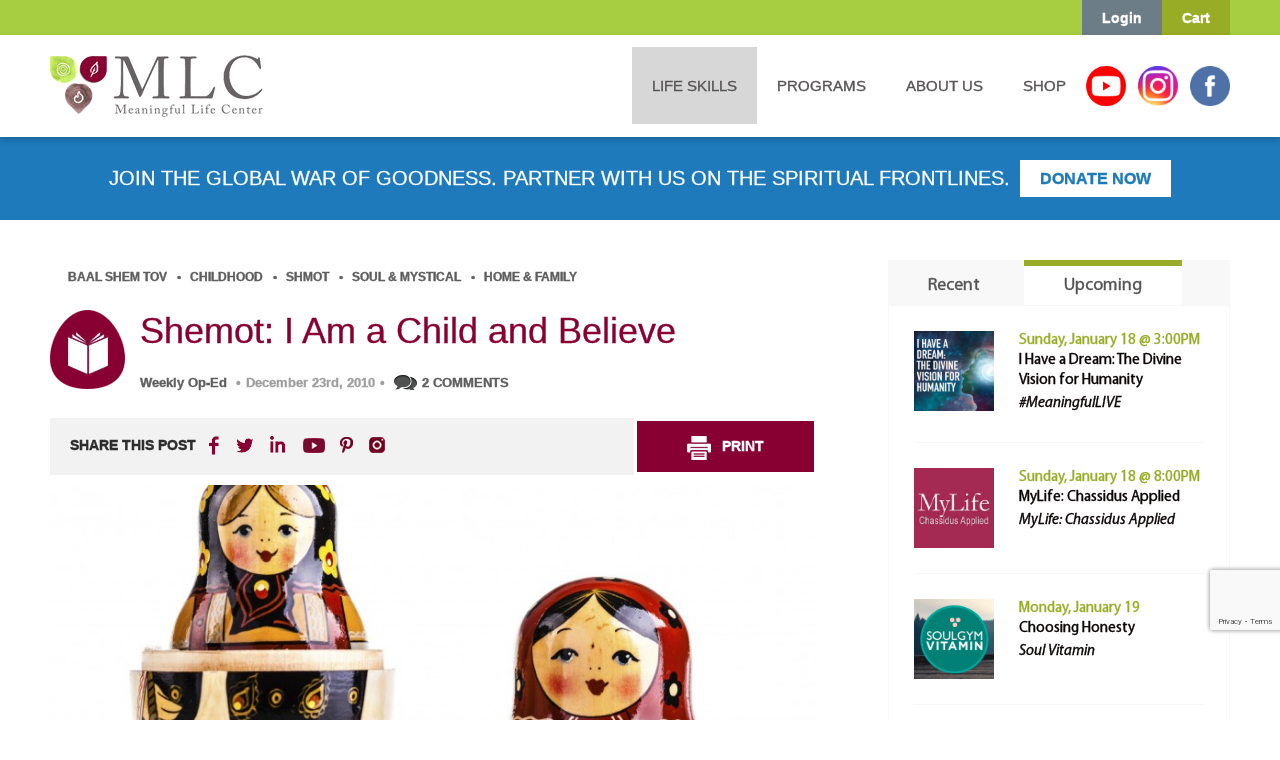

--- FILE ---
content_type: text/html; charset=utf-8
request_url: https://www.google.com/recaptcha/api2/anchor?ar=1&k=6Le-lLMZAAAAANjIQS_jrlnbEiHpdbgUYVW_YAlV&co=aHR0cHM6Ly93d3cubWVhbmluZ2Z1bGxpZmUuY29tOjQ0Mw..&hl=en&v=PoyoqOPhxBO7pBk68S4YbpHZ&size=invisible&anchor-ms=20000&execute-ms=30000&cb=fx4bjd3doyrg
body_size: 49402
content:
<!DOCTYPE HTML><html dir="ltr" lang="en"><head><meta http-equiv="Content-Type" content="text/html; charset=UTF-8">
<meta http-equiv="X-UA-Compatible" content="IE=edge">
<title>reCAPTCHA</title>
<style type="text/css">
/* cyrillic-ext */
@font-face {
  font-family: 'Roboto';
  font-style: normal;
  font-weight: 400;
  font-stretch: 100%;
  src: url(//fonts.gstatic.com/s/roboto/v48/KFO7CnqEu92Fr1ME7kSn66aGLdTylUAMa3GUBHMdazTgWw.woff2) format('woff2');
  unicode-range: U+0460-052F, U+1C80-1C8A, U+20B4, U+2DE0-2DFF, U+A640-A69F, U+FE2E-FE2F;
}
/* cyrillic */
@font-face {
  font-family: 'Roboto';
  font-style: normal;
  font-weight: 400;
  font-stretch: 100%;
  src: url(//fonts.gstatic.com/s/roboto/v48/KFO7CnqEu92Fr1ME7kSn66aGLdTylUAMa3iUBHMdazTgWw.woff2) format('woff2');
  unicode-range: U+0301, U+0400-045F, U+0490-0491, U+04B0-04B1, U+2116;
}
/* greek-ext */
@font-face {
  font-family: 'Roboto';
  font-style: normal;
  font-weight: 400;
  font-stretch: 100%;
  src: url(//fonts.gstatic.com/s/roboto/v48/KFO7CnqEu92Fr1ME7kSn66aGLdTylUAMa3CUBHMdazTgWw.woff2) format('woff2');
  unicode-range: U+1F00-1FFF;
}
/* greek */
@font-face {
  font-family: 'Roboto';
  font-style: normal;
  font-weight: 400;
  font-stretch: 100%;
  src: url(//fonts.gstatic.com/s/roboto/v48/KFO7CnqEu92Fr1ME7kSn66aGLdTylUAMa3-UBHMdazTgWw.woff2) format('woff2');
  unicode-range: U+0370-0377, U+037A-037F, U+0384-038A, U+038C, U+038E-03A1, U+03A3-03FF;
}
/* math */
@font-face {
  font-family: 'Roboto';
  font-style: normal;
  font-weight: 400;
  font-stretch: 100%;
  src: url(//fonts.gstatic.com/s/roboto/v48/KFO7CnqEu92Fr1ME7kSn66aGLdTylUAMawCUBHMdazTgWw.woff2) format('woff2');
  unicode-range: U+0302-0303, U+0305, U+0307-0308, U+0310, U+0312, U+0315, U+031A, U+0326-0327, U+032C, U+032F-0330, U+0332-0333, U+0338, U+033A, U+0346, U+034D, U+0391-03A1, U+03A3-03A9, U+03B1-03C9, U+03D1, U+03D5-03D6, U+03F0-03F1, U+03F4-03F5, U+2016-2017, U+2034-2038, U+203C, U+2040, U+2043, U+2047, U+2050, U+2057, U+205F, U+2070-2071, U+2074-208E, U+2090-209C, U+20D0-20DC, U+20E1, U+20E5-20EF, U+2100-2112, U+2114-2115, U+2117-2121, U+2123-214F, U+2190, U+2192, U+2194-21AE, U+21B0-21E5, U+21F1-21F2, U+21F4-2211, U+2213-2214, U+2216-22FF, U+2308-230B, U+2310, U+2319, U+231C-2321, U+2336-237A, U+237C, U+2395, U+239B-23B7, U+23D0, U+23DC-23E1, U+2474-2475, U+25AF, U+25B3, U+25B7, U+25BD, U+25C1, U+25CA, U+25CC, U+25FB, U+266D-266F, U+27C0-27FF, U+2900-2AFF, U+2B0E-2B11, U+2B30-2B4C, U+2BFE, U+3030, U+FF5B, U+FF5D, U+1D400-1D7FF, U+1EE00-1EEFF;
}
/* symbols */
@font-face {
  font-family: 'Roboto';
  font-style: normal;
  font-weight: 400;
  font-stretch: 100%;
  src: url(//fonts.gstatic.com/s/roboto/v48/KFO7CnqEu92Fr1ME7kSn66aGLdTylUAMaxKUBHMdazTgWw.woff2) format('woff2');
  unicode-range: U+0001-000C, U+000E-001F, U+007F-009F, U+20DD-20E0, U+20E2-20E4, U+2150-218F, U+2190, U+2192, U+2194-2199, U+21AF, U+21E6-21F0, U+21F3, U+2218-2219, U+2299, U+22C4-22C6, U+2300-243F, U+2440-244A, U+2460-24FF, U+25A0-27BF, U+2800-28FF, U+2921-2922, U+2981, U+29BF, U+29EB, U+2B00-2BFF, U+4DC0-4DFF, U+FFF9-FFFB, U+10140-1018E, U+10190-1019C, U+101A0, U+101D0-101FD, U+102E0-102FB, U+10E60-10E7E, U+1D2C0-1D2D3, U+1D2E0-1D37F, U+1F000-1F0FF, U+1F100-1F1AD, U+1F1E6-1F1FF, U+1F30D-1F30F, U+1F315, U+1F31C, U+1F31E, U+1F320-1F32C, U+1F336, U+1F378, U+1F37D, U+1F382, U+1F393-1F39F, U+1F3A7-1F3A8, U+1F3AC-1F3AF, U+1F3C2, U+1F3C4-1F3C6, U+1F3CA-1F3CE, U+1F3D4-1F3E0, U+1F3ED, U+1F3F1-1F3F3, U+1F3F5-1F3F7, U+1F408, U+1F415, U+1F41F, U+1F426, U+1F43F, U+1F441-1F442, U+1F444, U+1F446-1F449, U+1F44C-1F44E, U+1F453, U+1F46A, U+1F47D, U+1F4A3, U+1F4B0, U+1F4B3, U+1F4B9, U+1F4BB, U+1F4BF, U+1F4C8-1F4CB, U+1F4D6, U+1F4DA, U+1F4DF, U+1F4E3-1F4E6, U+1F4EA-1F4ED, U+1F4F7, U+1F4F9-1F4FB, U+1F4FD-1F4FE, U+1F503, U+1F507-1F50B, U+1F50D, U+1F512-1F513, U+1F53E-1F54A, U+1F54F-1F5FA, U+1F610, U+1F650-1F67F, U+1F687, U+1F68D, U+1F691, U+1F694, U+1F698, U+1F6AD, U+1F6B2, U+1F6B9-1F6BA, U+1F6BC, U+1F6C6-1F6CF, U+1F6D3-1F6D7, U+1F6E0-1F6EA, U+1F6F0-1F6F3, U+1F6F7-1F6FC, U+1F700-1F7FF, U+1F800-1F80B, U+1F810-1F847, U+1F850-1F859, U+1F860-1F887, U+1F890-1F8AD, U+1F8B0-1F8BB, U+1F8C0-1F8C1, U+1F900-1F90B, U+1F93B, U+1F946, U+1F984, U+1F996, U+1F9E9, U+1FA00-1FA6F, U+1FA70-1FA7C, U+1FA80-1FA89, U+1FA8F-1FAC6, U+1FACE-1FADC, U+1FADF-1FAE9, U+1FAF0-1FAF8, U+1FB00-1FBFF;
}
/* vietnamese */
@font-face {
  font-family: 'Roboto';
  font-style: normal;
  font-weight: 400;
  font-stretch: 100%;
  src: url(//fonts.gstatic.com/s/roboto/v48/KFO7CnqEu92Fr1ME7kSn66aGLdTylUAMa3OUBHMdazTgWw.woff2) format('woff2');
  unicode-range: U+0102-0103, U+0110-0111, U+0128-0129, U+0168-0169, U+01A0-01A1, U+01AF-01B0, U+0300-0301, U+0303-0304, U+0308-0309, U+0323, U+0329, U+1EA0-1EF9, U+20AB;
}
/* latin-ext */
@font-face {
  font-family: 'Roboto';
  font-style: normal;
  font-weight: 400;
  font-stretch: 100%;
  src: url(//fonts.gstatic.com/s/roboto/v48/KFO7CnqEu92Fr1ME7kSn66aGLdTylUAMa3KUBHMdazTgWw.woff2) format('woff2');
  unicode-range: U+0100-02BA, U+02BD-02C5, U+02C7-02CC, U+02CE-02D7, U+02DD-02FF, U+0304, U+0308, U+0329, U+1D00-1DBF, U+1E00-1E9F, U+1EF2-1EFF, U+2020, U+20A0-20AB, U+20AD-20C0, U+2113, U+2C60-2C7F, U+A720-A7FF;
}
/* latin */
@font-face {
  font-family: 'Roboto';
  font-style: normal;
  font-weight: 400;
  font-stretch: 100%;
  src: url(//fonts.gstatic.com/s/roboto/v48/KFO7CnqEu92Fr1ME7kSn66aGLdTylUAMa3yUBHMdazQ.woff2) format('woff2');
  unicode-range: U+0000-00FF, U+0131, U+0152-0153, U+02BB-02BC, U+02C6, U+02DA, U+02DC, U+0304, U+0308, U+0329, U+2000-206F, U+20AC, U+2122, U+2191, U+2193, U+2212, U+2215, U+FEFF, U+FFFD;
}
/* cyrillic-ext */
@font-face {
  font-family: 'Roboto';
  font-style: normal;
  font-weight: 500;
  font-stretch: 100%;
  src: url(//fonts.gstatic.com/s/roboto/v48/KFO7CnqEu92Fr1ME7kSn66aGLdTylUAMa3GUBHMdazTgWw.woff2) format('woff2');
  unicode-range: U+0460-052F, U+1C80-1C8A, U+20B4, U+2DE0-2DFF, U+A640-A69F, U+FE2E-FE2F;
}
/* cyrillic */
@font-face {
  font-family: 'Roboto';
  font-style: normal;
  font-weight: 500;
  font-stretch: 100%;
  src: url(//fonts.gstatic.com/s/roboto/v48/KFO7CnqEu92Fr1ME7kSn66aGLdTylUAMa3iUBHMdazTgWw.woff2) format('woff2');
  unicode-range: U+0301, U+0400-045F, U+0490-0491, U+04B0-04B1, U+2116;
}
/* greek-ext */
@font-face {
  font-family: 'Roboto';
  font-style: normal;
  font-weight: 500;
  font-stretch: 100%;
  src: url(//fonts.gstatic.com/s/roboto/v48/KFO7CnqEu92Fr1ME7kSn66aGLdTylUAMa3CUBHMdazTgWw.woff2) format('woff2');
  unicode-range: U+1F00-1FFF;
}
/* greek */
@font-face {
  font-family: 'Roboto';
  font-style: normal;
  font-weight: 500;
  font-stretch: 100%;
  src: url(//fonts.gstatic.com/s/roboto/v48/KFO7CnqEu92Fr1ME7kSn66aGLdTylUAMa3-UBHMdazTgWw.woff2) format('woff2');
  unicode-range: U+0370-0377, U+037A-037F, U+0384-038A, U+038C, U+038E-03A1, U+03A3-03FF;
}
/* math */
@font-face {
  font-family: 'Roboto';
  font-style: normal;
  font-weight: 500;
  font-stretch: 100%;
  src: url(//fonts.gstatic.com/s/roboto/v48/KFO7CnqEu92Fr1ME7kSn66aGLdTylUAMawCUBHMdazTgWw.woff2) format('woff2');
  unicode-range: U+0302-0303, U+0305, U+0307-0308, U+0310, U+0312, U+0315, U+031A, U+0326-0327, U+032C, U+032F-0330, U+0332-0333, U+0338, U+033A, U+0346, U+034D, U+0391-03A1, U+03A3-03A9, U+03B1-03C9, U+03D1, U+03D5-03D6, U+03F0-03F1, U+03F4-03F5, U+2016-2017, U+2034-2038, U+203C, U+2040, U+2043, U+2047, U+2050, U+2057, U+205F, U+2070-2071, U+2074-208E, U+2090-209C, U+20D0-20DC, U+20E1, U+20E5-20EF, U+2100-2112, U+2114-2115, U+2117-2121, U+2123-214F, U+2190, U+2192, U+2194-21AE, U+21B0-21E5, U+21F1-21F2, U+21F4-2211, U+2213-2214, U+2216-22FF, U+2308-230B, U+2310, U+2319, U+231C-2321, U+2336-237A, U+237C, U+2395, U+239B-23B7, U+23D0, U+23DC-23E1, U+2474-2475, U+25AF, U+25B3, U+25B7, U+25BD, U+25C1, U+25CA, U+25CC, U+25FB, U+266D-266F, U+27C0-27FF, U+2900-2AFF, U+2B0E-2B11, U+2B30-2B4C, U+2BFE, U+3030, U+FF5B, U+FF5D, U+1D400-1D7FF, U+1EE00-1EEFF;
}
/* symbols */
@font-face {
  font-family: 'Roboto';
  font-style: normal;
  font-weight: 500;
  font-stretch: 100%;
  src: url(//fonts.gstatic.com/s/roboto/v48/KFO7CnqEu92Fr1ME7kSn66aGLdTylUAMaxKUBHMdazTgWw.woff2) format('woff2');
  unicode-range: U+0001-000C, U+000E-001F, U+007F-009F, U+20DD-20E0, U+20E2-20E4, U+2150-218F, U+2190, U+2192, U+2194-2199, U+21AF, U+21E6-21F0, U+21F3, U+2218-2219, U+2299, U+22C4-22C6, U+2300-243F, U+2440-244A, U+2460-24FF, U+25A0-27BF, U+2800-28FF, U+2921-2922, U+2981, U+29BF, U+29EB, U+2B00-2BFF, U+4DC0-4DFF, U+FFF9-FFFB, U+10140-1018E, U+10190-1019C, U+101A0, U+101D0-101FD, U+102E0-102FB, U+10E60-10E7E, U+1D2C0-1D2D3, U+1D2E0-1D37F, U+1F000-1F0FF, U+1F100-1F1AD, U+1F1E6-1F1FF, U+1F30D-1F30F, U+1F315, U+1F31C, U+1F31E, U+1F320-1F32C, U+1F336, U+1F378, U+1F37D, U+1F382, U+1F393-1F39F, U+1F3A7-1F3A8, U+1F3AC-1F3AF, U+1F3C2, U+1F3C4-1F3C6, U+1F3CA-1F3CE, U+1F3D4-1F3E0, U+1F3ED, U+1F3F1-1F3F3, U+1F3F5-1F3F7, U+1F408, U+1F415, U+1F41F, U+1F426, U+1F43F, U+1F441-1F442, U+1F444, U+1F446-1F449, U+1F44C-1F44E, U+1F453, U+1F46A, U+1F47D, U+1F4A3, U+1F4B0, U+1F4B3, U+1F4B9, U+1F4BB, U+1F4BF, U+1F4C8-1F4CB, U+1F4D6, U+1F4DA, U+1F4DF, U+1F4E3-1F4E6, U+1F4EA-1F4ED, U+1F4F7, U+1F4F9-1F4FB, U+1F4FD-1F4FE, U+1F503, U+1F507-1F50B, U+1F50D, U+1F512-1F513, U+1F53E-1F54A, U+1F54F-1F5FA, U+1F610, U+1F650-1F67F, U+1F687, U+1F68D, U+1F691, U+1F694, U+1F698, U+1F6AD, U+1F6B2, U+1F6B9-1F6BA, U+1F6BC, U+1F6C6-1F6CF, U+1F6D3-1F6D7, U+1F6E0-1F6EA, U+1F6F0-1F6F3, U+1F6F7-1F6FC, U+1F700-1F7FF, U+1F800-1F80B, U+1F810-1F847, U+1F850-1F859, U+1F860-1F887, U+1F890-1F8AD, U+1F8B0-1F8BB, U+1F8C0-1F8C1, U+1F900-1F90B, U+1F93B, U+1F946, U+1F984, U+1F996, U+1F9E9, U+1FA00-1FA6F, U+1FA70-1FA7C, U+1FA80-1FA89, U+1FA8F-1FAC6, U+1FACE-1FADC, U+1FADF-1FAE9, U+1FAF0-1FAF8, U+1FB00-1FBFF;
}
/* vietnamese */
@font-face {
  font-family: 'Roboto';
  font-style: normal;
  font-weight: 500;
  font-stretch: 100%;
  src: url(//fonts.gstatic.com/s/roboto/v48/KFO7CnqEu92Fr1ME7kSn66aGLdTylUAMa3OUBHMdazTgWw.woff2) format('woff2');
  unicode-range: U+0102-0103, U+0110-0111, U+0128-0129, U+0168-0169, U+01A0-01A1, U+01AF-01B0, U+0300-0301, U+0303-0304, U+0308-0309, U+0323, U+0329, U+1EA0-1EF9, U+20AB;
}
/* latin-ext */
@font-face {
  font-family: 'Roboto';
  font-style: normal;
  font-weight: 500;
  font-stretch: 100%;
  src: url(//fonts.gstatic.com/s/roboto/v48/KFO7CnqEu92Fr1ME7kSn66aGLdTylUAMa3KUBHMdazTgWw.woff2) format('woff2');
  unicode-range: U+0100-02BA, U+02BD-02C5, U+02C7-02CC, U+02CE-02D7, U+02DD-02FF, U+0304, U+0308, U+0329, U+1D00-1DBF, U+1E00-1E9F, U+1EF2-1EFF, U+2020, U+20A0-20AB, U+20AD-20C0, U+2113, U+2C60-2C7F, U+A720-A7FF;
}
/* latin */
@font-face {
  font-family: 'Roboto';
  font-style: normal;
  font-weight: 500;
  font-stretch: 100%;
  src: url(//fonts.gstatic.com/s/roboto/v48/KFO7CnqEu92Fr1ME7kSn66aGLdTylUAMa3yUBHMdazQ.woff2) format('woff2');
  unicode-range: U+0000-00FF, U+0131, U+0152-0153, U+02BB-02BC, U+02C6, U+02DA, U+02DC, U+0304, U+0308, U+0329, U+2000-206F, U+20AC, U+2122, U+2191, U+2193, U+2212, U+2215, U+FEFF, U+FFFD;
}
/* cyrillic-ext */
@font-face {
  font-family: 'Roboto';
  font-style: normal;
  font-weight: 900;
  font-stretch: 100%;
  src: url(//fonts.gstatic.com/s/roboto/v48/KFO7CnqEu92Fr1ME7kSn66aGLdTylUAMa3GUBHMdazTgWw.woff2) format('woff2');
  unicode-range: U+0460-052F, U+1C80-1C8A, U+20B4, U+2DE0-2DFF, U+A640-A69F, U+FE2E-FE2F;
}
/* cyrillic */
@font-face {
  font-family: 'Roboto';
  font-style: normal;
  font-weight: 900;
  font-stretch: 100%;
  src: url(//fonts.gstatic.com/s/roboto/v48/KFO7CnqEu92Fr1ME7kSn66aGLdTylUAMa3iUBHMdazTgWw.woff2) format('woff2');
  unicode-range: U+0301, U+0400-045F, U+0490-0491, U+04B0-04B1, U+2116;
}
/* greek-ext */
@font-face {
  font-family: 'Roboto';
  font-style: normal;
  font-weight: 900;
  font-stretch: 100%;
  src: url(//fonts.gstatic.com/s/roboto/v48/KFO7CnqEu92Fr1ME7kSn66aGLdTylUAMa3CUBHMdazTgWw.woff2) format('woff2');
  unicode-range: U+1F00-1FFF;
}
/* greek */
@font-face {
  font-family: 'Roboto';
  font-style: normal;
  font-weight: 900;
  font-stretch: 100%;
  src: url(//fonts.gstatic.com/s/roboto/v48/KFO7CnqEu92Fr1ME7kSn66aGLdTylUAMa3-UBHMdazTgWw.woff2) format('woff2');
  unicode-range: U+0370-0377, U+037A-037F, U+0384-038A, U+038C, U+038E-03A1, U+03A3-03FF;
}
/* math */
@font-face {
  font-family: 'Roboto';
  font-style: normal;
  font-weight: 900;
  font-stretch: 100%;
  src: url(//fonts.gstatic.com/s/roboto/v48/KFO7CnqEu92Fr1ME7kSn66aGLdTylUAMawCUBHMdazTgWw.woff2) format('woff2');
  unicode-range: U+0302-0303, U+0305, U+0307-0308, U+0310, U+0312, U+0315, U+031A, U+0326-0327, U+032C, U+032F-0330, U+0332-0333, U+0338, U+033A, U+0346, U+034D, U+0391-03A1, U+03A3-03A9, U+03B1-03C9, U+03D1, U+03D5-03D6, U+03F0-03F1, U+03F4-03F5, U+2016-2017, U+2034-2038, U+203C, U+2040, U+2043, U+2047, U+2050, U+2057, U+205F, U+2070-2071, U+2074-208E, U+2090-209C, U+20D0-20DC, U+20E1, U+20E5-20EF, U+2100-2112, U+2114-2115, U+2117-2121, U+2123-214F, U+2190, U+2192, U+2194-21AE, U+21B0-21E5, U+21F1-21F2, U+21F4-2211, U+2213-2214, U+2216-22FF, U+2308-230B, U+2310, U+2319, U+231C-2321, U+2336-237A, U+237C, U+2395, U+239B-23B7, U+23D0, U+23DC-23E1, U+2474-2475, U+25AF, U+25B3, U+25B7, U+25BD, U+25C1, U+25CA, U+25CC, U+25FB, U+266D-266F, U+27C0-27FF, U+2900-2AFF, U+2B0E-2B11, U+2B30-2B4C, U+2BFE, U+3030, U+FF5B, U+FF5D, U+1D400-1D7FF, U+1EE00-1EEFF;
}
/* symbols */
@font-face {
  font-family: 'Roboto';
  font-style: normal;
  font-weight: 900;
  font-stretch: 100%;
  src: url(//fonts.gstatic.com/s/roboto/v48/KFO7CnqEu92Fr1ME7kSn66aGLdTylUAMaxKUBHMdazTgWw.woff2) format('woff2');
  unicode-range: U+0001-000C, U+000E-001F, U+007F-009F, U+20DD-20E0, U+20E2-20E4, U+2150-218F, U+2190, U+2192, U+2194-2199, U+21AF, U+21E6-21F0, U+21F3, U+2218-2219, U+2299, U+22C4-22C6, U+2300-243F, U+2440-244A, U+2460-24FF, U+25A0-27BF, U+2800-28FF, U+2921-2922, U+2981, U+29BF, U+29EB, U+2B00-2BFF, U+4DC0-4DFF, U+FFF9-FFFB, U+10140-1018E, U+10190-1019C, U+101A0, U+101D0-101FD, U+102E0-102FB, U+10E60-10E7E, U+1D2C0-1D2D3, U+1D2E0-1D37F, U+1F000-1F0FF, U+1F100-1F1AD, U+1F1E6-1F1FF, U+1F30D-1F30F, U+1F315, U+1F31C, U+1F31E, U+1F320-1F32C, U+1F336, U+1F378, U+1F37D, U+1F382, U+1F393-1F39F, U+1F3A7-1F3A8, U+1F3AC-1F3AF, U+1F3C2, U+1F3C4-1F3C6, U+1F3CA-1F3CE, U+1F3D4-1F3E0, U+1F3ED, U+1F3F1-1F3F3, U+1F3F5-1F3F7, U+1F408, U+1F415, U+1F41F, U+1F426, U+1F43F, U+1F441-1F442, U+1F444, U+1F446-1F449, U+1F44C-1F44E, U+1F453, U+1F46A, U+1F47D, U+1F4A3, U+1F4B0, U+1F4B3, U+1F4B9, U+1F4BB, U+1F4BF, U+1F4C8-1F4CB, U+1F4D6, U+1F4DA, U+1F4DF, U+1F4E3-1F4E6, U+1F4EA-1F4ED, U+1F4F7, U+1F4F9-1F4FB, U+1F4FD-1F4FE, U+1F503, U+1F507-1F50B, U+1F50D, U+1F512-1F513, U+1F53E-1F54A, U+1F54F-1F5FA, U+1F610, U+1F650-1F67F, U+1F687, U+1F68D, U+1F691, U+1F694, U+1F698, U+1F6AD, U+1F6B2, U+1F6B9-1F6BA, U+1F6BC, U+1F6C6-1F6CF, U+1F6D3-1F6D7, U+1F6E0-1F6EA, U+1F6F0-1F6F3, U+1F6F7-1F6FC, U+1F700-1F7FF, U+1F800-1F80B, U+1F810-1F847, U+1F850-1F859, U+1F860-1F887, U+1F890-1F8AD, U+1F8B0-1F8BB, U+1F8C0-1F8C1, U+1F900-1F90B, U+1F93B, U+1F946, U+1F984, U+1F996, U+1F9E9, U+1FA00-1FA6F, U+1FA70-1FA7C, U+1FA80-1FA89, U+1FA8F-1FAC6, U+1FACE-1FADC, U+1FADF-1FAE9, U+1FAF0-1FAF8, U+1FB00-1FBFF;
}
/* vietnamese */
@font-face {
  font-family: 'Roboto';
  font-style: normal;
  font-weight: 900;
  font-stretch: 100%;
  src: url(//fonts.gstatic.com/s/roboto/v48/KFO7CnqEu92Fr1ME7kSn66aGLdTylUAMa3OUBHMdazTgWw.woff2) format('woff2');
  unicode-range: U+0102-0103, U+0110-0111, U+0128-0129, U+0168-0169, U+01A0-01A1, U+01AF-01B0, U+0300-0301, U+0303-0304, U+0308-0309, U+0323, U+0329, U+1EA0-1EF9, U+20AB;
}
/* latin-ext */
@font-face {
  font-family: 'Roboto';
  font-style: normal;
  font-weight: 900;
  font-stretch: 100%;
  src: url(//fonts.gstatic.com/s/roboto/v48/KFO7CnqEu92Fr1ME7kSn66aGLdTylUAMa3KUBHMdazTgWw.woff2) format('woff2');
  unicode-range: U+0100-02BA, U+02BD-02C5, U+02C7-02CC, U+02CE-02D7, U+02DD-02FF, U+0304, U+0308, U+0329, U+1D00-1DBF, U+1E00-1E9F, U+1EF2-1EFF, U+2020, U+20A0-20AB, U+20AD-20C0, U+2113, U+2C60-2C7F, U+A720-A7FF;
}
/* latin */
@font-face {
  font-family: 'Roboto';
  font-style: normal;
  font-weight: 900;
  font-stretch: 100%;
  src: url(//fonts.gstatic.com/s/roboto/v48/KFO7CnqEu92Fr1ME7kSn66aGLdTylUAMa3yUBHMdazQ.woff2) format('woff2');
  unicode-range: U+0000-00FF, U+0131, U+0152-0153, U+02BB-02BC, U+02C6, U+02DA, U+02DC, U+0304, U+0308, U+0329, U+2000-206F, U+20AC, U+2122, U+2191, U+2193, U+2212, U+2215, U+FEFF, U+FFFD;
}

</style>
<link rel="stylesheet" type="text/css" href="https://www.gstatic.com/recaptcha/releases/PoyoqOPhxBO7pBk68S4YbpHZ/styles__ltr.css">
<script nonce="h-zf74v7TFp7pTF11bGyhg" type="text/javascript">window['__recaptcha_api'] = 'https://www.google.com/recaptcha/api2/';</script>
<script type="text/javascript" src="https://www.gstatic.com/recaptcha/releases/PoyoqOPhxBO7pBk68S4YbpHZ/recaptcha__en.js" nonce="h-zf74v7TFp7pTF11bGyhg">
      
    </script></head>
<body><div id="rc-anchor-alert" class="rc-anchor-alert"></div>
<input type="hidden" id="recaptcha-token" value="[base64]">
<script type="text/javascript" nonce="h-zf74v7TFp7pTF11bGyhg">
      recaptcha.anchor.Main.init("[\x22ainput\x22,[\x22bgdata\x22,\x22\x22,\[base64]/[base64]/UltIKytdPWE6KGE8MjA0OD9SW0grK109YT4+NnwxOTI6KChhJjY0NTEyKT09NTUyOTYmJnErMTxoLmxlbmd0aCYmKGguY2hhckNvZGVBdChxKzEpJjY0NTEyKT09NTYzMjA/[base64]/MjU1OlI/[base64]/[base64]/[base64]/[base64]/[base64]/[base64]/[base64]/[base64]/[base64]/[base64]\x22,\[base64]\\u003d\\u003d\x22,\x22fcKxTMOGGMKrwpLCtMO4ZFFQw4o8w5UKwqLCjkrCksKOEMO9w6vDtR4bwqFZwoNzwp1swrzDulLDmXTCoXttw7LCvcOFwrrDrU7CpMOLw4HDuV/CsDbCoynDq8O/Q0bDswzDusOgwqDCscKkPsKNf8K/AMOQJcOsw4TCjcOswpXCmmczMDQyXHBCeMKVGMOtw47DrcOrwopLwr3DrWI/EcKORSZZO8OLb3JWw7YWwr8/[base64]/[base64]/DvsKrw5kZOjEQTMK5w6o7w6HCtg0/wqAEd8Omw7E5wqIxGMO3fcKAw5LDhcKicMKCwqYfw6LDtcKQBgkHFcK3MCbCq8Oiwplrw7tbwokQwr3DisOndcKtw47Cp8K/wpQVc2rDtMKTw5LCpcKhGjBIw6TDhcKhGVLCiMO5wojDn8O3w7PCpsO8w5MMw4vCs8KcecOkWsOmBAPDsmnClsKrTAXCh8OGwoXDvcO3G3cNK3Qjw59VwrR7w4xXwp5vIFPChFbDkCPCkFgHS8ObMDYjwoEnwp3DjTzCpcOMwrBob8KDUSzDvTPChsKWXVLCnW/CjB5rbMO6Y1IZblPDkMOxw68+wqsaf8OPw7fDg0/DlcOcw6sBwofCtFTDkC0zVALChmkcecKiNsKZOcOrcsKwEMOlZk/DlsKEYsOTw7HDnMKAFsKbw6MzCFbChV3DpArCt8O0w5N5InPCrDXDk3ouwrlVw5t2w4V6N0h+wrkXBcKLw6lhwoFaJHXCrcOvw4rDg8OYwow/WC7CgDclS8OYcsOBw6M7wqrCgsOwHcOkw6PDtVPDrhHCjGbCmVjDkMOVAl3DojxREkLDhcO3wr7DtcKQwqDCncKHwofDlAJlTTxjwqDDnS5KaFoSCmtuUMOKw7DClQEAwp7DqQhDw4V0S8KVO8Obwo/[base64]/[base64]/[base64]/[base64]/w5jCsWgnA8KuQsKKw7nCnGk1WnDCkRN1e8KAM8Ktw7xfBzzCi8OIOghDf19bbDJ5EsODe03CmzbDum8EwrTDtitWw6tcwofCikXDnAchFCLDjMKhXGzDpVMCwofDuT/CnsOBesKlPQhTwrTDnUDCkkpBwqXCj8O/KsOrJMOgwpDDrcOdJkhfGFrCssOBNR7DmcK0M8KMdMKubSjDu3skw5zCgzjCt2LDrzIbwp3DksK9wrrDlh1OZsO0wq85C1tcwrVxw7t3McO0w6F0wpYiFVlHwrx/YcK2w5bDlMOxw5IMEcKJw63DlMO8w6k7Nz/DsMKVV8OHMQLChXFbwqHDqQPClTBwwqrCjsKwFsKHIhnCp8O3w5YsFsOkwrbDqyElwrU4IsOHVsOtw63DqMOdKsKqwqFZFsOrJ8OaNU58wovDryXDqybDlh/Dm3vCug57ZUwuBU95wobDh8OPw7dfasKifMKhw7jDnG7CkcKowqgNPcKdf3dfw6g6w4osO8OoDAEVw4EHJMK7aMODcgzDn29EeMK1NTzDtjJkKMO4dsOOwo9MC8OOfsOgM8Kaw6EDDwVUVWbDt1bCjGjCgWE3JWXDi8KUwpbDlsOeBTXCtAjCk8OQwq/DrSvDnsOlw4J/ZDHCvVlwa33Cp8KXKUxZw5TCkcKKX2RFScOybmzDlMKIRX7DmcKmw6kmDUpeGsOuIsOONw9XbEHDtCLDgT0+wpjCk8K/wrEZCAvCr14BEsK1w6LDrBDCrXTDmcKBWsKXw649L8KpNy9Sw6JhC8OoKh1/wo7DvnIobWZEw7nDlk0/wrE1w4g2QXQBfsKgwqpjw6JgecO9w55bGMODG8KbHBXDssO6SRNPw6vCocOyfCcuFDHDkMOhw7I/LgQ3w48cwobDgcKkb8K6wrQdw7PDpWHDjsKnwpLDr8OFcMOkcMKgw4TDlMOnFcKzTMKDw7fDsWXDnzrCtW4JTi/Dq8KHw6rDoBrDtMKKwrx6w6jDikdEw6XCpwInYMOmdlLDtRnDtGfDv2XCjcO/[base64]/CnsO8wopdw7HDj8KlKztmw5XCp8K/w7gzS8KNc3otw4B+MWzDtMOCw6ZlcMOcbQ9pw7HCg1lCcjByLMOew6fDnAB4wr4kV8OufcOewo/DjFLCihPClMO+dMOdTjLDpcKzwpzCpkUiwpdSw7YTLsO1w4YAej/CgWQadwZKX8KlwrvCnSdwDmcQwqvCssK3UsOUwqXDqH/[base64]/Dq8OWXV82d8KHM8KIwrPCuFs7w5zDhi3CuCTDrMOawp8OSF/[base64]/wojDrnPDoMOHw7nCqsKxwq1gLcKXwp5OKh5Mwpl3w6pQwpnDv3QzwozCmTkfGMO1wrrDs8KcY3zChsO9asOiIsKtcjkbYinCgsOtT8KOwqZ+w6vDkCEAwqZ3w73Ck8KDV00UcRcuwrrDrC3ClUjCnHjDiMOSM8Krw4zDnXHDm8K4Q0/DjDgpwpUgQ8K+wqDDrMO2A8OewqfCucK4HnPCvWbCjTHCh3/DsUMMw7UZScOSbcKIw68qU8KZwrLCm8Kgw5pRLUjDocOVMhFBNMOPO8K+TnrCqzTCkMOxw5UXF0vCkBB7wqQxPcOWXh1ZwrrCpcONBsKlwpDDjQt/[base64]/Dqz3CigHDvBYwwqkiwp7DswPDmhFwIsOsw4zDuhjDjcKwEG7CrS9ow6vCncOjwpU6wpk6CsK8wo/[base64]/w6/CjcOTdFzDkUpLPWvCvy3DhCzCjihsPAPCpsK+MRN8wqjCjGPDvMObQcKATzRbQMKcQ8Kqw5bDoyzCk8K+S8O5wqLCiMOUw4pnAUPDqsKLw7tXwoPDpcOpCcKJUcKvworDmcOQwoI4aMOAcMKfdcOuwqUAw4NWW1lDdzzCpcKMIUnDgsOiw7J6wrLDn8OiST/Cu3l2w6TCs1tkbxMJP8O4YsOfWjBnw7vDoGt9w43CgDNoOcKSbi7DjcOlwpcVwoRbwo0gw5vCmcKYw7zDlE/CnG1Cw7B2V8KcZkLDhsOOD8OGJg7DpycSw7TCkGPCj8Knw6TCuUR4GAzDoMKkw6tFScKkwrhrwqzDtALDvBUww4QZwqc9wq3DozNNw6kKaMKjcwdfdRvDg8OpRiPCvsOzwpxCwoxbw5/CgMOSw5cze8KEw68ueWnDgcKTw5QrwqUJa8OTw5V9dsKjwoPCoHrDi0rCgcKYwolSU2QywqJSR8K0dVEFwpw2MsKxwo/Cvkg4MMKmb8KpZMKpPsO1KWrDtnfDl8KxWMK9Dk1Cw45+Bg3DnsKpwpcSVcOFAsKbw6LCpyPCuhHDuiZnCcKYIsK3wr7DqXLCtxp2MQzClh43w4Ncw64lw4rCinPCnsOhAjjDmsO7wq1DWsKfwqjDuXLCoMK/[base64]/CvBY7woXCnzsdF8K0S8OrwprDiGYRwp8uw6HDjMK2w4bCgSoTwqd/w7B7wrDDlTFww7tCDw8WwpYOT8OQw4DDoAAKw6kde8OFwo/[base64]/[base64]/S8OTw7rDlsO9U8KJw649L8KrBcOnwpB3wpNLTMKSw4dKwqrCv0cgfXUewqPCnUnDt8K2FW/Cv8Kywp0RwpHDrS/DrRx7w64LH8ORwpgfwpB8AE3Cj8Kjw5ULwqLDrwXCiilqNnHDjcO6CyctwokIwoRYTjjDiDfDtMK3w7F/w6/[base64]/[base64]/[base64]/CgsKBwrNmXsO2ZF8OwrHCow9aaMKXwq3CglkKZBxBw43DqcOwKcOTw7TClRZVBsKASHjDtEvDvm4Jw6puN8ObWcKyw4XCriHDnHkgC8OPwoJMQsOcw5rDkcK8wqc6K2wrwqDCqMOMRiAvVHvCoSkcKcOod8KEO3N8w7nDoSHDtsK7f8OJWsK/FsOuS8KPL8OEwrxOw49IIBnDiA4ZOH/DlyvDui8Iwo4zUCltQwgXNRTCksKMasOIHcKYw5LDoifCmCbDs8OcwoTDiW1pw5HCgsOkw6kHJMKBW8OQwrvCuG7Cjw/[base64]/CinrDmcOXwqPDlh3CsXVTwqRnKcOiTMKhw67DqyfCuxXDuxvCiTNhJQY+wrtAw5jCvhc9HcOaBcKdwpZ+U2RRwpU1c2nCmiTDu8OXw4fDlMKcwrAWwqFzw5RPXMOswoQKwqjDmcKtw5Jcw7XCkcOdesOTa8OpIsO1aTF6wqNEw55XJcO3wr0MZAHDnMKXNsK/XSjCuMK/wonDohvDqMK9w5kpwo1rwr4uw4vCnzQ6JcO7L0lgGcKPw7NtETQuwrHCpkjCohVBw7LDmmLDr3DCoExXw5I5wrnDlUt+BELDvEbCscK2w7dhw5NNP8KYw4zDv1/Dj8OOw4V3w5zDjsO5w4DDji7CtMKFw5kGR8OEQi/[base64]/w4Bvwpd8w4/CiWdpO8Ohw4JeQ8ORw4TCmwdxw7rClG3DtcOWNFzCrsOBFi1awr4tw6Nww4sZQMKNfMKkB1PCpMK6F8K6e3ETesOQw7E8w51aK8K/Sl0xw5/CvzwoIcKdBlfDsmLCpMKGw5PCl34eZMK1A8KyFSjDicORNRDCvMOLdFvCjMKdXmTDhsKfADPCrBHDu17CpxfDilLDrz8kwoPCs8O5FcKew7oiwqpawpvCrMKHJntQcABVwobDhsKiw7EYw4zCl0/CmFsJGkTCiMK/cAHDtcKxO1/DucK1HE7DkxbDn8OILQHCihjDsMKxwoQtasO8Owk4w7pNwo3Dn8KMw4JzA1g2w7/[base64]/DgBbDtsKAwqlycHRVGwApwozClcOaNsOuUMOyCwzCnn/CisKEwrdWwrcKA8KvZR1cwrrCgcOwcl58WxvCkcKtOnHDtk5vX8KjBMK5YBQAwr3DjsOGw6rDozcDBMOPw4/CgsKyw5cPw5xaw75wwqbCkcOIccOKAcOFw649wrs0A8KRKUUuw5bCliYfw6XCoA8cwrDDgk/CsEsOw5LClsO6w4d1Ay/DpsOmw7gZEcO3asKhw5ItFcOFLmIgdH/[base64]/Dv8O/w6HDqWLDkMKnwpTCn8OdwohESsOeNGvDr8KmZsK1ZsOZw6nDtCJFwpZxwqwVU8OeKz3Dk8KZw4DCpXjCocO9w4zChMO+YzsHw6vCvsK6wpjDkkFbw4p7WcOUw70gGMO3w5VTwqByBCN8cwTCjzVYeEJsw4hIworDksO+wqbDow1DwrVOwq0TPFcXwo/[base64]/b3hSMUASw7UYw7gpw7vCi8K6DcKmw5fDuAA1NlsecMK0WxnDpcKKw4rDtMKndmXCqcO1C3bCjsKkK2/[base64]/FwHDogRRMcOBcCnDnsORwol2XnJOwo0iw70cLn7Dt8KXSmQXDk0lw5bClcOqO3fCiSbDgT4/[base64]/wohyw4DDlABjLlXDpTrDo2BVDUY8w5zDhF7Ch8OjIyXCksKPP8KeTsKIfnrDmsKawoHDn8KQIQTDkWzDnmc5w4PCg8KpwoHCgsKZwqYvcELCgcOhwoVNJsKRw4TDgyXDiMOewrbDtxJIdcOewqwtL8Kjw5bCkH15DQzDpmwmwr3DtMKSw5EMVhDDiTx0w77DpXg+J1/DvmRZSsOgwol0CsO+RzRuw4nCmsKTw7jCh8OEw4jDojbDtcOPwqvCqmDDusOTw4rDncKQw4FYDDnDpMKCw5XDk8OJPjMnGHLDs8Ouw5QQbcORb8ObwqxhYcKFw7tJwpjDocOTwoDDhsKQwrnCo2DDly/ClwPDp8OSVMKfYsOOT8Owwo3DlcKWc17CpEk0wqY8wpwzw4zCscKhw71pwpLCp1kPUEN6wo0Tw6DCrxzCllEgwr3CpggvGETCjygFwq7CnBjDo8OHeTxsIcOzw4DClcKdw4FYA8K+wrDDiC7Ctx/[base64]/DucKOA8KXwp89XEDDtMKzwqYecMKkwp/CijMhf8ONIcKWwoTCqsKQMSHClMK6BMKUw57DkRbCvTTDncOJCV8iw7jDhcOBPH4Owpozw7I/[base64]/wp/DgMKZCMOow6R7ZMOiVcKbw6ERAMKowrtGXsKEw5XCvQYTYDrCjMOpchcPw7ATw7LCnMK/IMKXwpgEw4nCt8ONVHELKMOEJ8OYwqLDqlrCosKnwrfCpcO1GsKFwrLDisK9SS/CjcKaVsOVwpUfVDYlI8KMw5RWO8Ktwr7CmwnClMKjflbCiXrCpMKfEcOiw7/Do8Ksw64nw4sZw6sPw5wIw4fDildPw6rDrMOwR158woIawrhgw4UXw4wAC8K/wpjCuCVQAMKABcONw6nDo8OIIUnCgUrCgsKfH8KCeEHCscOiwpDDv8OnQHnDvmk/wpIKw6DDnHZpwpQIZQDDuMKBGsOMwrnCiSFywqEfJSbCphDCuSo7DcKjCBbDmRHDsmXDr8KXbcKKeWbDrcOqCH4OScKJaUjCnMKGRsOvXMOuwrJddwPDjsOcA8OMFsOBwo/DtMKCwpDDr23ChHkQPMOoeznDtsK/[base64]/[base64]/Dg8KFw7nClzzDrcO3Y8OaB8OGTTvDhsOkwoPDjcOkwpnDoMO2NjHCsiliwpJzSsKSOMO4UijCgTEVQj8Pw6LCj1ddZTBnVsKWL8K6wqURwrxkQcKsHjnCjHfDssKREkvDoiNCBcKnwrTCtzLDlcKyw6QneDrCi8KowqbDvEQOw5rDulrDksOIw5rCrSrDtH/DhMKsw71YLcOsT8Kdw45gd1DCsG8KW8OqwrgLwo3DlmHDmVnCvMOXwpXDuxfCscKhw4jCtMKXc3UQO8KpwozCncOSZljDnWnDpMKfQkLCkcK/TMOqwoDDrmfDscO3w6/Cpyl9w4UdwqTCkcOowq/CiU5Ve2jDkVnDp8KIP8KLPytEOwlqRMKywpQIwp7Cp3g8w6RUwp1WD0p+w6IhGwvDgF/DlQc9wqRsw7nCvMK9JsOgBV8sw6XCkcOoOF9xw70jwqtWVyHCqsOTw6IVQ8OZwpTDgDxYOMOFwqjDm0xTwrkzDMOBRn3Ci3PCnMOHw5Ndw7bCicKVwqTCoMKMS3HDjsKbwosXMsO0w4LDmHIawrwWKRgHwrdfw7vDoMO/ZDMaw5F0w6rDocKxB8Kcw7BEw48EIcKkwr48wrnDqwUYCD5xw5kXwoLDoMK1wofDo2NQwoFqw4DComHCvMOBwrtaSMKSGxLChTI6fn3CvcO0JMKgwpJDclHDljMyUMKYw6jDucKawqjCs8KjwqvDs8ODCirDocOQVcKnw7XCjxxlUsOWwp/CrsO4wr7CsG/DlMOOSXUNRMOOS8O5WDxCI8ORCiLDkMO4MlRAw75aVhJdwqTCicOTwpzDjcODRSp4wrMFwpIhw7XChjcKwrAcwqXCisOlQMK1w7TCoV/Cv8KJHgYUUMKZw5LCoVRFej3DuFLDsyluwqrDncKDSjXDvz4eBMOvwqzDnBDDh8O6wrdywrgBBngrYVRmw4vCp8KjwqNCEkzCsAbDnMOAw7fDlmnDnMKrOwbDrcKLPMKkQ8Kyw7/Dug7ClMOKw6PDrhfCmMOzw5/CrcKEw7xzw4V0YsOjSHbCscKbw4XDkkfCrsOnwrjDmSMXY8Onw7LDkFTDtEDDjsOvPhbDt0fCtcOpZS7Cg1Y3AsK6worDj1cBch7DsMKvw74dDVEcwqTCiAHDhGMsUWV2wpLCmSkQHUJPERvCpkVdw4XCv1HCkTTDhsK9wobDjmwFwqJSdMO2w4/Dv8Kww5PDlF4Nw7hfw5HDt8KbEWglwoHDl8Owwo/CswfClcOHAzNkw6VTRA9Rw6nDrwgAw4JFw4sicMK/bx4XwrxJb8O0w4wKCsKEwpDDpsOGwqAMw4PClcOzYsOHw5/Dv8OGYMOXUMKAwocNwoHDimJuO3PDlyIVQUfCicKbwoHCgMOIwoHCnsOaw5vColFnw5nDhsKJw7jDkDhNLsO4azgUbiTDgDTDpUzCr8KsXsOWZQJNCMOqw69qfcK/BsOqwrYvO8KUwqXDqsK9wpYnRmwBUXI4w4rCkgQCAcKsZFDCjcOoGVHDky/CmMOGw4INw4HDiMONwq0KWsK+w4ciw43CsErCqMKGwpM/P8KfaBPDiMOWaQFgwo9wbWfDoMKUw7DDo8OywqkzdMK9NQArw7g/wpFqw4fDrFsFNMO4w6PDtMO7w67CosKWwoHDmx4TwrjCrsOZw59QMMKRwoZXw5DDtVvCucK+wofCoWQtw5dhwr3CpgLCvsO/wq1ORcKhwo7DuMOgKFzCgSYcwpHCmEsAV8OIw4pFdkfDssOCfU7Ck8KhdcKEFsOLPsKBJ3PCusOIwoLCjcK8w6rCqzJLw4Now4tUwpQUS8KLwropOX7Cr8O9Zn/[base64]/DuMO8wrsEwr90wrU7wrPCoybDocOMJTnDkGw9JhvDocOOw53Dn8KyaVMhw7rDr8O0wr19wpASw45BZCrDvk3DgMOUwrbDksKuwqwMw6/CgW/DvQ4Bw5XDhsKQcW89w5gCw4rCi3xPVMOeUcOrecKWVcOIwpXDmnjCrcOPw77DtUk8OMK+KcOBHDDDkhdBe8ONd8K8wr/CknkGXDTDjsKywqzDn8KWwqs4HCzCniHCgFkmH1h6wodOEMKtw6XDqcKZw5zCk8OPw5fClsKiMsK4w4A/[base64]/DlU3Dp2jDjwzCkGIaw5HCuBJPOsKtVyrDs8OJGcKJwrXCo2klH8OyEHjCiVzCoikYw4dLw7LCjzjCgGDDlGfChghVS8O1DsKnMMO5V1bCksO1wqtlw7TDi8ORwrPCpcO3wrPCoMOdwrLDmMOTw74PY3JrTn/ChsK/[base64]/[base64]/DpsKtwrgkwqbCocO7wqoXV8KwRsOqworDpcOww5BJwokCOsKbwqXCg8O6IMOLw60vPsOvwo9uZTnDthTDh8OIdcORSsOPwq/Ds1oDAcOBb8Oiw75rw5JawrZqw7N6c8OBeELCtGdNw7oLEiZ0KkfCqsKSw4VNScOuwr3DlsOOw7kGQGR0acOpw7RYwoJDOUBcHkPCmcKFOmfDqsOjw4MzCDXDq8K6wqPCpHbDrAbDlMOaFULDhDg7FWLDrcO9wqLCq8KhYsOaE2NGwrU/wr/[base64]/CvhpfbMK8wqUPwqB2wqs4RwzCi3fDtDxYw6bChsKvw7zCnVoOwpNJOwPDrA3Di8OXesOMwqPChAHCssOqwpVywowqwrxUInTCiFQ2LcO9wqEnSGfDtMKawoB5w5UMDMKoaMKJYA9TwoZXw78Lw44aw4xQw60Rwq3CtMKiJcOzeMOywo58YsKJScKgw7BVwr/CgsOMw7bDp2LDlMKBYQs5VsKbwojDvsO9LcOWwq/ClQZ3w5NRw5MQwoDDpFrDm8OUScOrRcKyUcOOHcOJM8OWw6XCsFnDoMKWw6TClBPCsw3CizTCmy3Dk8OUwot+OsOGLMKRAsKgw5F2w48YwoMGw6wxw4VEwqIbB2FkJMKDwq8/[base64]/DjsK2woXCtcKDwoXCsinCoMOmY8K0IsOneMORwq4eOMOnwo8jw5Rsw5AVc2vDvMKfbcOHFUvDqMKUw7/Cl38Mwr1lAHAHwq7DvRLCt8K+w7kbwok7OnzCoMKxQcO9UxAAP8ORw5rCsmHDhV7Ck8K5bcK5w4tKw6DChx4Qw5cDwobDvsOWKxsQw5xBYMK/AcOnHwhZw7DDgsK2YCBYwpvCp0AEw7duMcKOwqoSwqluw6Q1AMKOw5MXw4Q1Ywp7SMOSw48RwoTDiC8FZ2jDkzBLwqbDvMOzw68+wp/DrH8xTsKoasOJW0lzwqdyw5XDk8OCDcOQwqYpwoYYScK1w7wtYxw7Y8K6LcOJwrPDs8KwdcO7aG7Cj2xvJnhQc2h2wobCqMO6FsKvZcO0w4TDsRvCgHDCozBOwo1Uw4XDlkkCOQpCUMO1WgZDw5PCjFnCucOzw4Nawo/Cq8Klw5LCkcK4wrE7w4PChA5KwoPCocKdw67CssOaw7TDrCQjwoVxwo7DqMOVwo3Ch13CmcKHw5BhFCM4IVnDqncUVzvDjTTDvyJEc8K5wo3DsmvCjl93JcKdw4RoDcKCHiTCsMKvwo1IAsOoDA/CtsOZwofDgMORwozCjS7Cv1IEQTkow6PCqMOFFcKUMkFTNsOUw4t+w5zDrcO8wq/[base64]/Dvipxw495BQg5YsO/woIkLcOWMmNuw7vDssKzwpdNw50fw451C8Ovw5jChMOpLMO+eUFNwq3CvMORw47Dv0LDoxvDlcKYbMOMHVs/w6HCiMK+wokoMl94wqPDpkrCrMKkVcKmw7tBRxzDsSPCuXlWwqxnKilMw6Z7w6DDu8KlPWvCjn3Cu8ONSinChj3DjcOYwqp1wqXDhcOyb0DDu0wRGhLDrMO7wpvDocOWwrVxfcOIQ8KZwq9IAQoyU8KNwr4Iw5oVOTY8IxorIMOww585IAQAVS/CvcO1LMO4wo3DimjDiMKEazzCmBHCiEx5ccOSw6ESw7zDv8KWwp1xw5F8w6Q8O208MUdKMBPCksKTc8KNcnI7AcOWwogTZ8OxwqlMbsKEAS9EwqVrDsOaw5bCucKrHDR5woxWw7bCiRDCtcKAw6p5MxzCtsK+w6HCoy43LcK1wpbCjWjDm8Kxwooiw6BPZ2XCiMKRwo/DtkTCucOCTMOxKlRQw6zCsWIsTABDw5B0w5XDlMOnwpvDs8O0w63DoWvClcKbw4Eaw4Mtw4JsBsO3w7TCol7CsCrCrxgTG8KBasKsGkhiw7ItVcKbwpExw4gdcMK6wp5Bw6xmRsK9w5JdNsKvCcOew49Nw68UNMKHwrpOQ014YycBw44VJEnDvV5ow7rDq3/DlMOBdUjCnsOXwojDpMOkwokmwod6OAQQPwdRJ8OMw481FFYhwrdcSsKqwrTDksOZbQnDm8KTwql1NxPDqi05wrlTwqBtK8KywpvCpjY0R8O+w4g2w6DDqjzCl8O/HMK6AcKJXVDDpxvCrcOXw7zCmiUdbcOaw6jClsO9NF/Dv8Orwrctwo3DmMKgMMKTw73CnMKLwpHCvcORw7zCtsOQWcO+w5rDjUh8EmHCu8Kzw4rDi8ObKWM9P8KHXkVlwpF/w77DmsO8w7HCqRHCh04Jw7xbCMKTKcOEQ8KYwqsYwrXDpW0SwrlCwqTCnMOuw6I+w65kwrLCssKLRDZKwpYxMcKQZsOyfsOXYCbDlF8la8KiwqDDkcOyw64SwqoCwpZfwqdYw6UyX1HDpSl5bi/[base64]/wrXCj8KowpXDvlJOw53DkGFvw74xd01TQ8OwXcKLI8KwwqXCo8KOwr7Ck8KAN38uw79lLMOswqTClyg8ZMOpeMO5UcOawprCisKuw5HDt21wb8KQM8OhYFsOw6PCj8OCN8KqSMKBZ3c6w4bCqSIHPQ91wpzCgQ/DusKMw7bDh3zClsOtPx7CisK9EMKxwo3Cj1gnb8KBMMKbVsK0F8Opw5bCm03DvMKkLH4CwpQ8H8OCO3gHGMKRcsO9w4zDicKZw5fCuMOAIsKDUTB7w7vDiMKrw71gwpbDn23CjsO5wr3Ch1TDhk/Dsw8iw6PCvhZWw7vDsk/DgEJew7PDoXLDgcOWCGbCgsOkwqJCdMK3H0QeNMKlw4M6w7jDhsK1w47CrxACccOgw43DuMKWwr8kwpssW8KXdEvDoEnDq8KJwpTCp8KhwohAwrHCvn/CpC/[base64]/Cr8OtAmfCrHAxwqXDlz56DwfCpCMCM8OvZFLCjWYOw5XDq8KZwpsTc1PCnlwbH8KcPsOZwrHDtVTCjV/Dk8ObesKTw6/Cm8O6wqRJGh3DlcKJRcKkw5lYK8OBw40vwpfCg8KmFMKxw4YHw50QTcO4XG/Cg8OxwqNNw7/DoMKaw4jDncOpPQXDncKVFUrCvkzCh3nCk8Onw58oZMOXek1tCyVDF04Lw53CkzMow7fDqCDDi8OgwoRYw77Dr2w3BSfDoAUVG07DihwVw4kPKxjCl8OzwpnCjBxXw6Blw5HDlcKuwpnCrTvCgsONwrsNwpLDv8OkIsK9LAtKw6IKBMO5WcKMRwZiIMKmwp/ChzzDqHRww7dhI8OYw63DrMO6w4hAWcOlw7XChUfCnFAER2Y3w5J5Ak/[base64]/DmyJtwr8lTQPCvcKdwrFBIcKxd1NHwpAiQ8KpwpnCr183wrbDvkXDmsKewqoROC/Dl8Kmwoo7QBTDrcOKB8KXd8OPw50Gw4s6Ng/DvcOkIcOyEsOxM2zDg34zw5TCn8OsFlzCgXzCkTVvw6vCnAkxfcO4GcO7woDClkQKwr7Djl/DiTnCuETDmQrClw7DrcKrwpIjU8KdVnnDlhbDp8K+YsOSUCLCp0TCpEjDuwXCqMOaDRNDwqddw4/[base64]/bSFCTsKpwroWw5zCkVVWIcKLwpLCqcKgFzlXCMK8w7dzwqvCq8K5K2jCpFrDnsKWw5VWwq/DqcKLfMKGIg3DnsOKCkHCucOtwqrCncKvw6hKwp/CssKIUsKgdMKdfGHCmcOeacK4wosSZTJLw7/[base64]/DmcOywoxfa8KwDMKUIk9pdMKlA8KnGcKlw6McEMOgwrLDhcO6cFDDulzDosORJcKawooswrbDl8O9w73Ck8KfI1rDjsOgLmHDnMKsw77CisKnQmjCpcO3ccKiw6sUwqrChsOjTDbCoj9SO8KcwprCni/DozxKanvDncO/[base64]/dMKWVcOUWcOeMsKlwr7CoFktw7V1UBo9wpJ7w4UGKHUKGcKrD8OXw5HDvMKUB1DCvhgNZ3rDqivCqRDCisKDZcKLdWjDhAxtMcKEwrHDpcK/w6AQfkphw5E2YCLCi0Ytwogdw5klwqXDtlXDgcOSwp/Du3zDuVIbwqPClcKYQcK2S3/DkcK9wrtmwq/CmTNSW8OWQsOuwqsUwq0DwodrWMK2VTgVwrvCucK0w7HCsHbDs8Knw6QVw5c6UWwEwro1MWtfZsOBwp/DniLDpMO3AMKowr9awq3Dgz5rwrDDhsKiwrdqC8OIbsKDwrJrw47DpcKKIcKMMQQiw5Usw4TClcOvFsOiwrXCv8K7wqPCnwApKMK4w7lBZCh2w7zCuC3Dk2HCnMK1WhvCiijCjMO8EQluIjwjVsKQw45HwptSOiHDh3NXwprCgARewo7CuW/DjsOWeQUdwosUbioJw4xyc8KQfsKCwr9FAsOWAy/CsFUPPR7Dh8OBUcKLSUg/Tx3Dl8OzH0XCrmTCj1PDjkobwqPDrcOlcsOtw7jDs8Ovw7XDpmshw4HCsXLDvyrCiT58w5w7w4TDmsOYwr/[base64]/[base64]/DhWbCpcOZW2XDkFXDqE07w57DjTNCfcK1wrDClTrCqCpnwpwzwpPCrhbCsj7DigXDqsK6B8Kuw78QfsKjMk7DpMKBw53DiE1QYcOVwoTDo3rCsXJYIcKaYm/[base64]/[base64]/[base64]/w7zDtgc1w5Qaw73DocKtKGwoFsOCIsK4TMOuwpBkw5MnKivDsFs7AMKjwotswofDsS/Ct1PDlhTCoMO1wrjCnsOifCcZbMORw4TDrcO0wpXCh8OuNUTCsm3Dh8OXVsKcw4Y7wpHDgcOYwox0w5hdQR8iw5vCtsOOLMOmw41MwozDvHXCpxPCvsO7w6PDgcO2Q8KwwoRtwo7Cr8O2wqFEwr/[base64]/YMOBwoTChMOqETfDhx3DuQDDslJLWE3DncKUwpdrf1DDnX0oMgU3w5BYwqrCuk9GUMOiw7knW8K/aBp3w705YsKyw6ICwpNzP2NIYcO8wqZkQ07DrcOhN8Kow7xnK8K6wocCXlHDiBnCv0XDqhDDhW0dw6c/UMKKwoIcw6B2Nm/CjMKIAcKOw5nCjFHDkiEhw5TDiFTCo1bCmsOIwrXCnGsvbC/Dh8OmwpVFwrh3J8KNN3nCnMKCwqXDrgQuIUrDn8Oqw5oiFVDCgcOCwqlRw5jDicOWO1hdQMKhw71uwrzDgcOYHMKJw5PCkMK8w6JhBVpGwp3DiCjCqsOcwoLDv8K/csO6wrTCsS1awofCq2Q0wprCkXgJwoIEwp/DunQ2wq0Xw47Ck8OPVQHDrgTCqSHCsis2w5fDuG7CuTvDhULDpMKzw7rChXYbasOJwrPDhw1EwobDmB7CuAnCrMKsaMKvO3/CqsOvw5HDrHzDnx0tw5plwqfDtcK/KsKuAcOnW8Osw6tGwqpqw54yw6wGwp/[base64]/[base64]/w6/DjcOjRMKAw4MWMxgCQMOgw4oWwr8WXRV6BSrDplDCrStWwp/Dj2xpTCAmw7h5wovDkcOkMsONw4jCncK0XMKkBsOlwpIxw43CglJCwptewq1yC8OFw5bCu8OYbULCuMKTwr4CDMO1w6LCmMOCAsOcwq87cDPDiEwlw5bCk2TDksO8IMOdDhB/w6nCiyMnwqs/SMK1KRHDsMO6wqAFw5bDsMK4RMOfwqwBKMK7esO3w5s3wp1aw7vCtsOxwr8mw6vCqMKnwqjDg8KfEMOkw6sVb0JMS8K8FnjCo0DCgDLDjsOidFAywq1uw5MPw6/[base64]/DtW3DkTBgf8O8U8KFMMK0w6kBXDQbJsKyYHDCiSV9FMKAw6Z4IE1qwpDDlGDCqMKNHsOrw5rDoy7DhcKTw4DCvlJSw6rChE/Ct8OKw7BjEcK2OMO1w4bCi0psVsKLwrIzIsOxw6dow555HVsrwoLCgMOQw6gVQMOWw57CtBNJXsO3w4cHA8KJwpJOLMOuwp/Cs0vCnsOrT8OWCljDtT9Jw4vColjDujosw6R1fiBuexBmw4BWTDRaw4jDnSB8OsO4QcKFLStNNEzDu8Ktw7tLwp/Dgj0FwqnCp3VsTcKFEcKbS1HCrDPDicK5AsK1wobDoMOWCcKfS8K/BRAiw7JRwoXCiSJqQcOSwq0+wqDDhsKLNwTDk8OPwrogJSfCkjldw7XDl33DtsKnL8OXM8OSasOmBT7DrF4NE8K1SMO/wqzDn2hwKcKHwpxzBA7CkcOHwpfDkcOeMU93wr7CugzDmhk/w6ASw7l/w6nCtBk8w6UqwoxVwqfCi8OVwooeExBtZywrBX/[base64]/ChGhFVAYTw4cUCm/CscKUwplMw7sqwqfDhsKdw6cZwoVFwpHDiMKBw7jCmEnCucKLajZPAH4ywoNCwqk1RsOdw4fCkUIoNE/Dg8Klwpgewrp1UcOvw5UpZFjCpS9vw5IFw4HClAHDmAUHwp7Dg2/CpGLChcO8w499LyUfwq5QaMKlIsOaw6XDkh3CjkjCsmzDmMOuw7nCgsKxcMOUI8OJw4hWw4IWDXBqdcOkFMKEwo5MTw1kCgp8YsKJEyphSybChMKowo8Iw40fFz/Cv8OfYsOzV8KXw7TDu8OMChRmwrfCkA1YwoNyU8K8SsOqwq/CjHzCmcOEXMKIwpZkdC/DvMOqw6ZMwos8w4zCmMOJZ8OpbQ1/[base64]/CkhRYN3/CqDjDl8KgwprDqcOjw6pSM0PCjcK0w7PDsU1NwqY0JsOcw7/DsTvCj3xVZsOjwqUSFnl3IsOYGcOGGArDmVDCtzodwo/CiVhWwpbDpyZGwobDrxwvCANsU2LCl8K/DBFxTcKFZxYiwqZTCQ4eX3VdOmY0w4PDnMKlwpjDhUjDv19qwrYjw43Cvl7CvMOew50xGXJIJsODwprCnFRtw5bClMKHRg/DssO5H8KOwpQIwpPDgXsASmgrJUfCj1l0EMKMwqgnw6ltw5howqjCucOgw4htXUAzB8Ksw6ZKcsKIUcOrDD7Dnm8Zw47Cn17CmcKuck3CosO/[base64]/DvgcmWsONwoVywovCh1vCpMOZwrlJFMKofVpuKnYAwqfDpMOcdsOgw57DomdbVGXCgmcZwopxw7LCilFTUBBNw5vCqyRDVH81FMKnE8Okwos0w73DgBrDkG1Pw63DpQknw63CqFwYFcO5wpxBw6rDpcOdwp/Ct8KQHcKpw6vDv2Jcw5Rew4k/MMKNCMODwodsQMKQwo99wrNCdcOAw5p7Kg/DgsKNwoksw41hRMKwD8KLwqzCiMOEGgh1fXzCrB7Cj3XDocKlRcOwwrLCrsORARcgHQrCtDUICRtlMsKZw7UTwrU7FFAeP8OXwp43V8OZwrNxHcOBw7wIwqrCvQ/DullICcKJw5HCpcKUw7PCusO6w4LDv8OHw67Cr8Oew5how49sEcOWY8KUw45Pw5/CvBpcMk4LdcO9DjJTYMKMLhDDjjd6SncqwofDm8OCwqbCr8OhSsK1ZMKeWW9Cw61SwqDChHQeTcKCdX3DqmnCnsKCD2vCm8KNLsOMWThJKMKyE8OCZWDDiBE+wpYRwqgzXcOxw4nCn8KVwr/[base64]/[base64]/[base64]\\u003d\x22],null,[\x22conf\x22,null,\x226Le-lLMZAAAAANjIQS_jrlnbEiHpdbgUYVW_YAlV\x22,0,null,null,null,1,[21,125,63,73,95,87,41,43,42,83,102,105,109,121],[1017145,159],0,null,null,null,null,0,null,0,null,700,1,null,0,\[base64]/76lBhnEnQkZnOKMAhk\\u003d\x22,0,0,null,null,1,null,0,0,null,null,null,0],\x22https://www.meaningfullife.com:443\x22,null,[3,1,1],null,null,null,0,3600,[\x22https://www.google.com/intl/en/policies/privacy/\x22,\x22https://www.google.com/intl/en/policies/terms/\x22],\x2233ODW9TFBwK0UkxAVhIIdOYr4Ss731d2SxTQtoFzR+o\\u003d\x22,0,0,null,1,1768619761313,0,0,[79,3,2],null,[78,138,72,246],\x22RC-8XB8fleetQ9MJQ\x22,null,null,null,null,null,\x220dAFcWeA7BZRIMgw2R1NZ_NwjSN9oIUop6uX98-uW1Em49SI20D0_Y_CS07gjhsXv5pqDjoMjY4BcD1LOsgbsa7VTopjdZLYGnKA\x22,1768702561533]");
    </script></body></html>